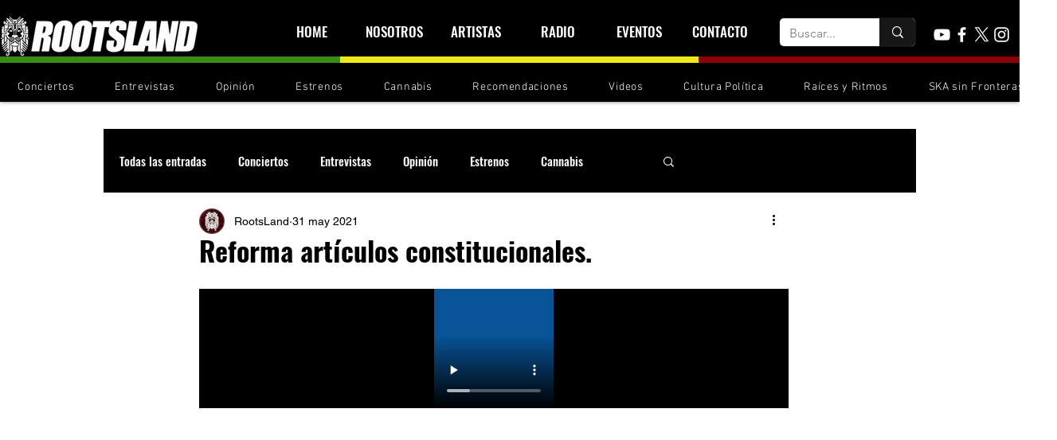

--- FILE ---
content_type: text/html; charset=utf-8
request_url: https://www.google.com/recaptcha/api2/aframe
body_size: 138
content:
<!DOCTYPE HTML><html><head><meta http-equiv="content-type" content="text/html; charset=UTF-8"></head><body><script nonce="B1V4nW-Wh0GK9RP4w9w7Tg">/** Anti-fraud and anti-abuse applications only. See google.com/recaptcha */ try{var clients={'sodar':'https://pagead2.googlesyndication.com/pagead/sodar?'};window.addEventListener("message",function(a){try{if(a.source===window.parent){var b=JSON.parse(a.data);var c=clients[b['id']];if(c){var d=document.createElement('img');d.src=c+b['params']+'&rc='+(localStorage.getItem("rc::a")?sessionStorage.getItem("rc::b"):"");window.document.body.appendChild(d);sessionStorage.setItem("rc::e",parseInt(sessionStorage.getItem("rc::e")||0)+1);localStorage.setItem("rc::h",'1769004527397');}}}catch(b){}});window.parent.postMessage("_grecaptcha_ready", "*");}catch(b){}</script></body></html>